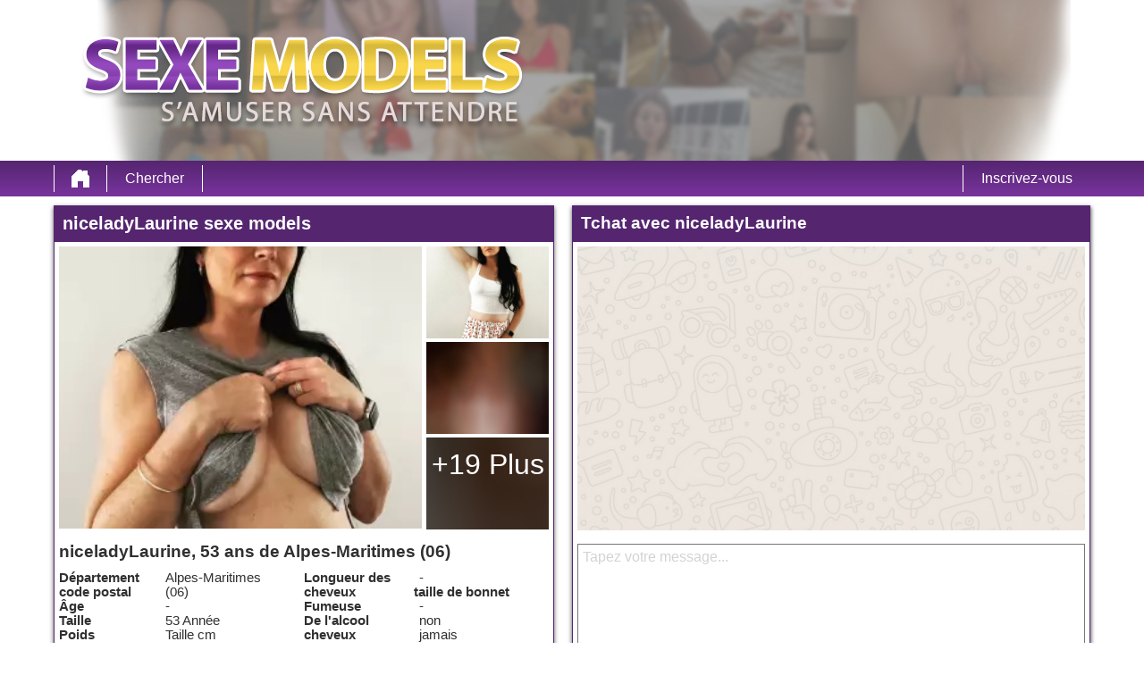

--- FILE ---
content_type: text/html; charset=UTF-8
request_url: https://sexemodels.fr/france/alpes-maritimes/niceladylaurine-1003623/
body_size: 5228
content:
<!DOCTYPE html>
<html lang="fr">
<head>
	<title>Sexe models de niceladyLaurine sur </title>
	<meta name='title' content="Sexe models de niceladyLaurine sur ">
	<meta charset='UTF-8'>
	<meta name='language' content="fr" />
	<meta name='viewport' content="width=device-width, initial-scale=1.0">
	<meta name='description' content="Jetez un œil au profil de niceladyLaurine . Vous pouvez voir toutes les images et les préférences. Contactez-nous maintenant!">
	<meta name='keywords' content="">
	<link rel='shortcut icon' href='https://sexemodels.fr/media/favicon-heart.ico' />
	<meta http-equiv='X-UA-Compatible' content="IE=Edge">
	<link rel='apple-touch-icon' href='https://sexemodels.fr/image/images/interface/favicon-heart.png'>
	<meta name="robots" content="noindex, follow" />
	<link rel='stylesheet' href='https://sexemodels.fr/styles/template-3/assets/style/style.css' type='text/css'>
	<script src="https://ajax.googleapis.com/ajax/libs/jquery/3.5.1/jquery.min.js" defer></script>
	<script>
		var _gaq = _gaq || [];_gaq.push(['_setAccount', '00000000']);_gaq.push(['_trackPageview']);(function() {var ga = document.createElement('script'); ga.type = 'text/javascript'; ga.async = true;ga.src = ('https:' == document.location.protocol ? 'https://ssl' : 'http://www') + '.google-analytics.com/ga.js';var s = document.getElementsByTagName('script')[0]; s.parentNode.insertBefore(ga, s);})();
		var website_url = 'https://sexemodels.fr/';
		var message_signup = 'votre demande est en cours de traitement, veuillez vérifier votre boîte de courrier indésirable pour l\'e-mail de confirmation';
	</script>
	<link rel='stylesheet' href='https://sexemodels.fr/styles/profile-detail/assets/style/profile-detail-4.css@forms/datingleads/signup/assets/style/signup.css@headers/assets/style/header-1.css@footer/assets/style/footer.css' type='text/css'>
	<script src='https://sexemodels.fr/scripts/profile-detail/assets/script/profile-detail-4.js@general-scripts/password-check.js@general-scripts/username-check.js@general-scripts/email-check.js@forms/datingleads/signup/assets/script/signup.js' async></script>
	
	
	<style>*{color:#303030;}div.title-bar h1, div.title-bar h2, div.title-bar h3, div.title-bar h4, div.title-bar div, div.title-bar span{color:#FFFFFF}</style>
	
</head>
<body style='background-color:#FFFFFF'>
	<div id='wrapper'>
		
<div id='header' style='background-color:#FFFFFF'>
	<div class='center-container'>
		<div id='banner-container' class='center-container' onClick="window.location.href='https://sexemodels.fr/'" style="background-image:url('https://sexemodels.fr/media/sexemodels.png?id=1276-header-image')">
			<span style='color:#FFFFFF'></span>
		</div>
	</div>
</div>
<div id='menu-container' style="background-image: -webkit-linear-gradient(top,#552570 0,#78349E 100%);
    background-image: -o-linear-gradient(top,#552570 0,#78349E 100%);
    background-image: linear-gradient(to bottom,#552570 0,#78349E 100%);
    background-repeat: repeat-x;
    filter: progid:DXImageTransform.Microsoft.gradient(startColorstr='#ff2b0c0c', endColorstr='#ffb50000', GradientType=0);">
	<div class='center-container'>
		<div class='menu-item' id='home' style='border-left:1px solid #FFFFFF;border-right:1px solid #FFFFFF'><a style='width:100%;height:100%' href='https://sexemodels.fr/' title=''></a></div>
		<div class='menu-item ' id='search' style='border-right:1px solid #FFFFFF'><a style='color:#FFFFFF' href='https://sexemodels.fr/chercher/' title='Chercher'>Chercher</a></div>
		
		<div class='menu-item ' id='signup' style='border-left:1px solid #FFFFFF'><a style='color:#FFFFFF' href='https://sexemodels.fr/s-inscrire/' title='Inscrivez-vous'>Inscrivez-vous</a></div>
	</div>
</div>

<div id='detail-popup-background' onClick="$('#detail-popup-background').css('display', 'none');$('#detail-popup-container').css('display', 'none');$('#image-popup').css('display', 'none')"></div>
<div id='detail-popup-container' style='background-color:#FFFFFF'>
	<div class='col-md-12' id='detail-popup-title'>Inscrivez-vous GRATUITEMENT pour en voir plus!</div>
	<div class='clear'></div>
	<div class='col-md-12'>
<form name='register' id='register' method='post'>
	<div class='signup-field-container' id='signup-username'>
		<div class='label'><label for='username'>Nom d'utilisateur:</label></div>
		<div class='field'><input type='text' name='username' id='username'><span style='color:#419035' id='username-error'></span></div>
	</div>
	<div class='signup-field-container' id='signup-email'>
		<div class='label'><label for='email'>E-mail:</label></div>
		<div class='field'><input type='text' name='email' id='email'></div>
    </div>
    <div class='signup-field-container' id='signup-password'>
		<div class='label'><label for='password'>Mot de passe:</label></div>
		<div class='field'><input type='password' name='password' id='password'></div>
	</div>

	<span id='error-sign' style='color:red'></span>

	<div onClick="datingleads_signup();window.open('https://www.gareauxcoquines123.fr/campaign?utm_campaign=23961')"" style="background-image: -webkit-linear-gradient(top,#419035 0,#419035 100%);
    background-image: -o-linear-gradient(top,#419035 0,#419035 100%);
    background-image: linear-gradient(to bottom,#419035 0,#419035 100%);
    background-repeat: repeat-x;
	filter: progid:DXImageTransform.Microsoft.gradient(startColorstr='#ff2b0c0c', endColorstr='#ffb50000', GradientType=0);color:#FFFFFF" class='signup_button'>Envoyer</div>
	<div id='loading-container'></div>
	<div class='clear'></div>

  
	
	<input type='hidden' id='signup-source' value='signup-page'>
	
</form>

</div>
</div>

<div id='image-popup'>
    <div id='image-popup-close' onClick="$('#image-popup').css('display', 'none');$('#detail-popup-background').css('display', 'none')">X</div>
    <div id='image-container'></div>
</div>

<div class='center-container'>

    <div class='col-md-6 padding-right' id='profile-detail-left-container'>

        <div class='profile-detail-inner-inner-container'>
            <div class='col-md-12 padding-left title-bar' style='background-color:#552570'><h1>niceladyLaurine sexe models</h1></div>
            
            <div class='profile-detail-inner-container' style='border:1px solid #552570'>

                <div class='col-md-12'>
                    <div class='col-md-9' id='profile-detail-big-image-container'><img onClick="show_image_popup('https://sexemodels.fr/profile-image/36554/12147/niceladyLaurine-69777-640.webp?id=1276-profile-picture-1')" src='https://sexemodels.fr/profile-image/36554/12147/niceladyLaurine-69777-640.webp?id=1276-profile-picture-1' alt='niceladyLaurine' title='niceladyLaurine' loading='lazy'></div>
                    <div class='col-md-3' id='profile-detail-small-image-container'>
                        <div class='image-container'><img onClick="show_image_popup('https://sexemodels.fr/profile-image/36554/12148/niceladyLaurine-70656-320.jpg?id=1276-profile-picture-2')" src='https://sexemodels.fr/profile-image/36554/12148/niceladyLaurine-70656-160.jpg?id=1276-profile-picture-1' loading='lazy'></div>
                        <div class='image-container'><img onClick="show_image_popup('https://sexemodels.fr/image/profile-detail/images/blurred-profiles/blurred-pic-7.jpg')" src='https://sexemodels.fr/image/profile-detail/images/blurred-profiles/blurred-pic-7.jpg' loading='lazy'></div>
                        <div class='image-container'>
                            <div class='more-photos' onClick="$('#detail-popup-background').css('display', 'block');$('#detail-popup-container').css('display', 'block');$('#detail-popup-title').html('Inscrivez-vous GRATUITEMENT pour en voir plus');$('#signup-source').val('profile-detail-images-popup')">+19 Plus</div>
                            <img onClick="show_image_popup('https://sexemodels.fr/image/profile-detail/images/blurred-profiles/blurred-pic-10.jpg')" src='https://sexemodels.fr/image/profile-detail/images/blurred-profiles/blurred-pic-10.jpg' loading='lazy'></div>
                    </div>
                </div>
                <div class='col-md-12' id='profile-detail-details-container'>
                    <h2>niceladyLaurine, 53 ans de Alpes-Maritimes (06)</h2>
                    <div class='clear'></div>
                    <div id='profile-detail-details-left' class='col-md-6 padding-right'>
                        
                        <div class='details-title-container'>Département</div>
                        <div class='details-content-container'>Alpes-Maritimes (06)</div>

                        <div class='{hide_nl} details-title-container'>code postal</div>
                        <div class='{hide_nl} details-content-container'>-</div>

                        <div class='details-title-container'>Âge</div>
                        <div class='details-content-container'>53 Année</div>

                        <div class='details-title-container'>Taille</div>
                        <div class='details-content-container'>Taille cm</div>

                        <div class='details-title-container'>Poids</div>
                        <div class='details-content-container'>Poids kg</div>

                        <div class='details-title-container'>Genre</div>
                        <div class='details-content-container'>Femme</div>

                        <div class='details-title-container'>Caractéristiques</div>
                        <div class='details-content-container'>-</div>

                        <div class='details-title-container'>Couleur de peau</div>
                        <div class='details-content-container'>-</div>

                        <div class='details-title-container'>Couleur des yeux</div>
                        <div class='details-content-container'>Verte</div>

                        <div class='details-title-container'>Couleur de cheveux</div>
                        <div class='details-content-container'>Noire</div>

                    </div>

                    <div id='profile-detail-details-right' class='col-md-6'>
                        
                        <div class='details-title-container'>Longueur des cheveux</div>
                        <div class='details-content-container'>-</div>

                        <div class='details-title-container'>taille de bonnet</div>
                        <div class='details-content-container'>-</div>

                        <div class='details-title-container'>Fumeuse</div>
                        <div class='details-content-container'>non</div>

                        <div class='details-title-container'>De l'alcool</div>
                        <div class='details-content-container'>jamais</div>

                        <div class='details-title-container'>cheveux</div>
                        <div class='details-content-container'>Coupe hollywoodienne (complètement)</div>

                        <div class='details-title-container'>Chiffre</div>
                        <div class='details-content-container'>la norme</div>

                        <div class='details-title-container'>À la recherche de</div>
                        <div class='details-content-container'>-</div>

                        <div class='details-title-container'>A la recherche d'un événement</div>
                        <div class='details-content-container'>-</div>

                        <div class='details-title-container'>Sexualité</div>
                        <div class='details-content-container'>-</div>

                        <div class='details-title-container'>Statut de la relation</div>
                        <div class='details-content-container'>Célibataire</div>

                    </div>

                </div>

            </div>
        </div>

    </div>

    <div class='col-md-6 shadow-container' id='profile-detail-right-container'>
        
        <div class='profile-detail-inner-inner-container'>

            <div class='col-md-12 padding-left title-bar' style='background-color:#552570'><h2>Tchat avec niceladyLaurine</h2></div>

            <div class='profile-detail-inner-container' style='border:1px solid #552570'>
                
                <div id='chat-container-conversation' ></div>
                <textarea style='color:grey' id='message' placeholder='Tapez votre message...'></textarea>

                <div class='chat-container-send-button' style="background-color:#419035;color:#FFFFFF;background-image:url('https://sexemodels.fr/image/profile-detail/images/profile-detail-4/icon-send-message.png');background-size:50px 30px;background-position:10px 50%;background-repeat:no-repeat" onClick="send_message('Laissez votre email pour pouvoir recevoir une réponse')">Envoyer</div>

                <div class='chat-container-send-button' style="background-color:#419035;color:#FFFFFF;background-image:url('https://sexemodels.fr/image/profile-detail/images/profile-detail-4/icon-friend.png');background-size:50px 30px;background-position:10px 50%;background-repeat:no-repeat" onClick="request_friendship('Laissez votre email pour pouvoir recevoir une réponse')">demander une carte d'amitié</div>

            </div>
        
        </div>  

    </div>

</div>

</div>
<!-- WRAPPER OPENS IN THE MAIN TEMPLATE HEADER -->

<div class='clear'></div>

<div class='center-container' id='total-footer-container'>

	<div class='col-md-12' id='main-footer-container'><div
  class="col-md-6 col-ms-12"
  id="footer"
  style="margin-top: 10px; padding-right: 10px; box-sizing: border-box"
>
  <div
    class="col-md-12 title-bar padding-left"
    style="background-color:#552570;color:#FFFFFF"
  >
  à propos de sexemodels.fr
  </div>
  <div class="col-md-12" style="padding: 10px">
  <strong>Trouver les sexemodels de vos rêves</strong><br /><br />
  </div>
  <button onclick="location.href='https://sexemodels.fr/s-inscrire/'" type="button" class="btn first">Inscrivez-vous</button>
<br>
<a href="https://sexemodels.fr/escort-strasbourg/">Escort Strasbourg</a><br>
<a href="https://sexemodels.fr/escorte-marseille/">Escorte Marseille</a><br>
<a href="https://sexemodels.fr/escortcannes/">Escorte Cannes</a><br>
<a href="https://sexemodels.fr/escort-marseille/">Escort Marseille</a><br>
<a href="https://sexemodels.fr/escort-nancy/">Escort Nancy</a><br>
<a href="https://sexemodels.fr/site-coquine/">Site Coquine</a><br>
<a href="https://sexemodels.fr/nous-libertins/">Nous Libertins</a><br>
<a href="https://sexemodels.fr/gare-aux-coquines/">Gare aux Coquines</a><br>
<a href="https://sexemodels.fr/voisins-solitaires/">Voisins Solitaires</a><br>
<a href="https://sexemodels.fr/sexe-gratuit/">Sexe gratuit</a><br>
<a href="https://sexemodels.fr/6annonces/">6annonces</a><br>
<a href="https://sexemodels.fr/sexemodels-nice/">Sexemodels Nice</a><br>
<a href="https://sexemodels.fr/escort-mtp/">Escort mtp</a><br>
<a href="https://sexemodels.fr/escort-brest/">Escort Brest</a><br>
<a href="https://sexemodels.fr/scort-narbonne/">Scort Narbonne</a><br>
<a href="https://sexemodels.fr/escort-rouen/">Escort Rouen</a><br>
<a href="https://sexemodels.fr/plan-cul-lille/">Plan cul lille</a><br>
<a href="https://sexemodels.fr/escort-amiens/">Escort Amiens</a><br>
<a href="https://sexemodels.fr/escort-annecy/">Escort Annecy</a><br>
<a href="https://sexemodels.fr/escort-avignon/">Escort Avignon</a><br>
<a href="https://sexemodels.fr/escort-bourges/">Escort Bourges</a><br>
<a href="https://sexemodels.fr/escort-montauban/">Escort Montauban</a><br>
<a href="https://sexemodels.fr/escort-herault/">Escort Herault</a><br>
<a href="https://sexemodels.fr/escort-tarbes/">Escort Tarbes</a><br>
<a href="https://sexemodels.fr/escort-limoges/">Escort Limoges</a><br>
<a href="https://sexemodels.fr/sexemodel-le-havre/">Sexemodel le Havre</a><br>
<a href="https://sexemodels.fr/sexemodel-pau/">Sexemodel pau</a><br>
<a href="https://sexemodels.fr/fuckbook/">Fuckbook</a><br>
<a href="https://sexemodels.fr/plansq/">Plansq</a><br>
</div>

<div
  class="col-md-6 col-ms-12"
  style="margin-top: 10px; padding-right: 10px; box-sizing: border-box"
>
  <div
    class="col-md-12 title-bar padding-left"
    style="background-color:#552570;color:#FFFFFF"
  >
  Sexemodels en France
  </div>
  <div class="col-md-12" style="padding: 10px">
    <a href="https://sexemodels.fr/s-inscrire/"><b>Inscrivez-vous</b></a><br>
    <br>
<a href="https://sexemodels.fr/sexemodel-paris/">Sexemodel Paris</a><br>
<a href="https://sexemodels.fr/escort-rennes/">Escort Rennes</a><br>
<a href="https://sexemodels.fr/escort-besancon/">Escort besancon</a><br>
<a href="https://sexemodels.fr/escort-mulhouse/">Escort Mulhouse</a><br>
<a href="https://sexemodels.fr/sexemodel-lorient/">Sexemodel Lorient</a><br>
<a href="https://sexemodels.fr/sexemodel-grenoble/">Sexemodel Grenoble</a><br>
<a href="https://sexemodels.fr/beauvais/">Sexemodel Beauvais</a><br>
<a href="https://sexemodels.fr/escort-roanne/">Escort Roanne</a><br>
<a href="https://sexemodels.fr/escort-chalon/">Escort Chalon</a><br>
<a href="https://sexemodels.fr/escort-dijon/">Escort Dijon</a><br>
<a href="https://sexemodels.fr/escort-metz/">Escort Metz</a><br>
<a href="https://sexemodels.fr/escort-frejus/">Escort Frejus</a><br>
<a href="https://sexemodels.fr/escortgirl-beaune/">Escortgirl Beaune</a><br>
<a href="https://sexemodels.fr/escortgirl-troyes/">Escortgirl Troyes</a><br>
<a href="https://sexemodels.fr/escort-girl-annemasse/">Escort girl Annemasse</a><br>
<a href="https://sexemodels.fr/escort-manosque/">Escort Manosque</a><br>
<a href="https://sexemodels.fr/escort-toulouse/">Escort Toulouse</a><br>
<a href="https://sexemodels.fr/sexe-var/">Sexe var</a><br>
<a href="https://sexemodels.fr/escortgirl-quimper/">Escortgirl Quimper</a><br>
<a href="https://sexemodels.fr/sexemodel-clermont/">Sexemodel Clermont</a><br>
<a href="https://sexemodels.fr/sexemodel-brest/">Sexemodel Brest</a><br>
<a href="https://sexemodels.fr/sexemodel-castres/">Sexemodel Castres</a><br>
<a href="https://sexemodels.fr/sexemodel-thionville/">Sexemodel Thionville</a><br>
<a href="https://sexemodels.fr/sexemodel-versailles/">Sexemodel Versailles</a><br>
<a href="https://sexemodels.fr/sexemodel-caen/">Sexemodel Caen</a><br>
<a href="https://sexemodels.fr/escortgirl-nantes/">Escortgirl Nantes</a><br>
<a href="https://sexemodels.fr/sexemodel-poitiers/">Sexemodel Poitiers</a><br>
<a href="https://sexemodels.fr/escorte-valenciennes/">Escorte valenciennes</a><br>
<a href="https://sexemodels.fr/sexemodel-belfort/">Sexemodel Belfort</a><br>
<a href="https://sexemodels.fr/fgirl/">Fgirl</a><br>
<a href="https://sexemodels.fr/gare-aux-libertins/">Gare aux Libertins</a><br>
<a href="https://sexemodels.fr/sexemodel-auxerre/">Sexemodel Auxerre</a><br>
<a href="https://sexemodels.fr/sexemodel-nimes/">Sexemodel Nimes</a><br>
<a href="https://sexemodels.fr/sexemodel-albi/">Sexemodel Albi</a><br>
<a href="https://sexemodels.fr/sexemodel-montargis/">Sexemodel Montargis</a><br>
<a href="https://sexemodels.fr/sexemodel-saint-brieuc/">Saint Brieuc</a><br>
<a href="https://sexemodels.fr/sexemodel-nevers/">Sexemodel Nevers</a><br>
<a href="https://sexemodels.fr/sexemodel-douai/">Sexemodel Douai</a><br>
<a href="https://sexemodels.fr/sexemodel-macon/">Sexemodel Macon</a><br>
<a href="https://sexemodels.fr/6annonces-saint-etienne/">6annonces saint etienne</a><br>
<a href="https://sexemodels.fr/sexemodel-orleans/">Sexemodels Orleans</a><br>
<a href="https://sexemodels.fr/valence/">Sexemodel Valence</a><br>
<a href="https://sexemodels.fr/blois/">Sexemodel Blois</a><br>
<a href="https://sexemodels.fr/evreux/">Sexemodel Evreux</a><br>
<a href="https://sexemodels.fr/biarritz/">Sexemodel Biarritz</a><br>
<a href="https://sexemodels.fr/escort-girl-courbevoie/">Escort girl Courbevoie</a><br>
<a href="https://sexemodels.fr/sexemodel-lannion/">Sexemodel Lannion</a><br>
<a href="https://sexemodels.fr/escort69/">Escort69</a><br>
<a href="https://sexemodels.fr/tchat-sexe/">Tchat sexe</a><br>
<a href="https://sexemodels.fr/agde/">Sexemodel Agde</a><br>
<a href="https://sexemodels.fr/escort-eure/">Escort Eure</a><br>
<a href="https://sexemodels.fr/sexemodel-aubagne/">Sexemodel Aubagne</a><br>

  </div>
</div></div>
	<div class='col-md-12' id='main-footer-container-mobile'><div
  class="col-md-6 col-ms-12"
  id="footer"
  style="margin-top: 10px; padding-right: 10px; box-sizing: border-box"
>
  <div
    class="col-md-12 title-bar padding-left"
    style="background-color:#552570;color:#FFFFFF"
  >
  à propos de sexemodels.fr
  </div>
  <div class="col-md-12" style="padding: 10px">
  <strong>Trouver les sexemodels de vos rêves</strong><br /><br />
  </div>
  <button onclick="location.href='https://sexemodels.fr/s-inscrire/'" type="button" class="btn first">Inscrivez-vous</button>
<br>
<a href="https://sexemodels.fr/escort-strasbourg/">Escort Strasbourg</a><br>
<a href="https://sexemodels.fr/escorte-marseille/">Escorte Marseille</a><br>
<a href="https://sexemodels.fr/escortcannes/">Escorte Cannes</a><br>
<a href="https://sexemodels.fr/escort-marseille/">Escort Marseille</a><br>
<a href="https://sexemodels.fr/escort-nancy/">Escort Nancy</a><br>
<a href="https://sexemodels.fr/site-coquine/">Site Coquine</a><br>
<a href="https://sexemodels.fr/nous-libertins/">Nous Libertins</a><br>
<a href="https://sexemodels.fr/gare-aux-coquines/">Gare aux Coquines</a><br>
<a href="https://sexemodels.fr/voisins-solitaires/">Voisins Solitaires</a><br>
<a href="https://sexemodels.fr/sexe-gratuit/">Sexe gratuit</a><br>
<a href="https://sexemodels.fr/6annonces/">6annonces</a><br>
<a href="https://sexemodels.fr/sexemodels-nice/">Sexemodels Nice</a><br>
<a href="https://sexemodels.fr/escort-mtp/">Escort mtp</a><br>
<a href="https://sexemodels.fr/escort-brest/">Escort Brest</a><br>
<a href="https://sexemodels.fr/scort-narbonne/">Scort Narbonne</a><br>
<a href="https://sexemodels.fr/escort-rouen/">Escort Rouen</a><br>
<a href="https://sexemodels.fr/plan-cul-lille/">Plan cul lille</a><br>
<a href="https://sexemodels.fr/escort-amiens/">Escort Amiens</a><br>
<a href="https://sexemodels.fr/escort-annecy/">Escort Annecy</a><br>
<a href="https://sexemodels.fr/escort-avignon/">Escort Avignon</a><br>
<a href="https://sexemodels.fr/escort-bourges/">Escort Bourges</a><br>
<a href="https://sexemodels.fr/escort-montauban/">Escort Montauban</a><br>
<a href="https://sexemodels.fr/escort-herault/">Escort Herault</a><br>
<a href="https://sexemodels.fr/escort-tarbes/">Escort Tarbes</a><br>
<a href="https://sexemodels.fr/escort-limoges/">Escort Limoges</a><br>
<a href="https://sexemodels.fr/sexemodel-le-havre/">Sexemodel le Havre</a><br>
<a href="https://sexemodels.fr/sexemodel-pau/">Sexemodel pau</a><br>
<a href="https://sexemodels.fr/fuckbook/">Fuckbook</a><br>
<a href="https://sexemodels.fr/plansq/">Plansq</a><br>
</div>

<div
  class="col-md-6 col-ms-12"
  style="margin-top: 10px; padding-right: 10px; box-sizing: border-box"
>
  <div
    class="col-md-12 title-bar padding-left"
    style="background-color:#552570;color:#FFFFFF"
  >
  Sexemodels en France
  </div>
  <div class="col-md-12" style="padding: 10px">
    <a href="https://sexemodels.fr/s-inscrire/"><b>Inscrivez-vous</b></a><br>
    <br>
<a href="https://sexemodels.fr/sexemodel-paris/">Sexemodel Paris</a><br>
<a href="https://sexemodels.fr/escort-rennes/">Escort Rennes</a><br>
<a href="https://sexemodels.fr/escort-besancon/">Escort besancon</a><br>
<a href="https://sexemodels.fr/escort-mulhouse/">Escort Mulhouse</a><br>
<a href="https://sexemodels.fr/sexemodel-lorient/">Sexemodel Lorient</a><br>
<a href="https://sexemodels.fr/sexemodel-grenoble/">Sexemodel Grenoble</a><br>
<a href="https://sexemodels.fr/beauvais/">Sexemodel Beauvais</a><br>
<a href="https://sexemodels.fr/escort-roanne/">Escort Roanne</a><br>
<a href="https://sexemodels.fr/escort-chalon/">Escort Chalon</a><br>
<a href="https://sexemodels.fr/escort-dijon/">Escort Dijon</a><br>
<a href="https://sexemodels.fr/escort-metz/">Escort Metz</a><br>
<a href="https://sexemodels.fr/escort-frejus/">Escort Frejus</a><br>
<a href="https://sexemodels.fr/escortgirl-beaune/">Escortgirl Beaune</a><br>
<a href="https://sexemodels.fr/escortgirl-troyes/">Escortgirl Troyes</a><br>
<a href="https://sexemodels.fr/escort-girl-annemasse/">Escort girl Annemasse</a><br>
<a href="https://sexemodels.fr/escort-manosque/">Escort Manosque</a><br>
<a href="https://sexemodels.fr/escort-toulouse/">Escort Toulouse</a><br>
<a href="https://sexemodels.fr/sexe-var/">Sexe var</a><br>
<a href="https://sexemodels.fr/escortgirl-quimper/">Escortgirl Quimper</a><br>
<a href="https://sexemodels.fr/sexemodel-clermont/">Sexemodel Clermont</a><br>
<a href="https://sexemodels.fr/sexemodel-brest/">Sexemodel Brest</a><br>
<a href="https://sexemodels.fr/sexemodel-castres/">Sexemodel Castres</a><br>
<a href="https://sexemodels.fr/sexemodel-thionville/">Sexemodel Thionville</a><br>
<a href="https://sexemodels.fr/sexemodel-versailles/">Sexemodel Versailles</a><br>
<a href="https://sexemodels.fr/sexemodel-caen/">Sexemodel Caen</a><br>
<a href="https://sexemodels.fr/escortgirl-nantes/">Escortgirl Nantes</a><br>
<a href="https://sexemodels.fr/sexemodel-poitiers/">Sexemodel Poitiers</a><br>
<a href="https://sexemodels.fr/escorte-valenciennes/">Escorte valenciennes</a><br>
<a href="https://sexemodels.fr/sexemodel-belfort/">Sexemodel Belfort</a><br>
<a href="https://sexemodels.fr/fgirl/">Fgirl</a><br>
<a href="https://sexemodels.fr/gare-aux-libertins/">Gare aux Libertins</a><br>
<a href="https://sexemodels.fr/sexemodel-auxerre/">Sexemodel Auxerre</a><br>
<a href="https://sexemodels.fr/sexemodel-nimes/">Sexemodel Nimes</a><br>
<a href="https://sexemodels.fr/sexemodel-albi/">Sexemodel Albi</a><br>
<a href="https://sexemodels.fr/sexemodel-montargis/">Sexemodel Montargis</a><br>
<a href="https://sexemodels.fr/sexemodel-saint-brieuc/">Saint Brieuc</a><br>
<a href="https://sexemodels.fr/sexemodel-nevers/">Sexemodel Nevers</a><br>
<a href="https://sexemodels.fr/sexemodel-douai/">Sexemodel Douai</a><br>
<a href="https://sexemodels.fr/sexemodel-macon/">Sexemodel Macon</a><br>
<a href="https://sexemodels.fr/6annonces-saint-etienne/">6annonces saint etienne</a><br>
<a href="https://sexemodels.fr/sexemodel-orleans/">Sexemodels Orleans</a><br>
<a href="https://sexemodels.fr/valence/">Sexemodel Valence</a><br>
<a href="https://sexemodels.fr/blois/">Sexemodel Blois</a><br>
<a href="https://sexemodels.fr/evreux/">Sexemodel Evreux</a><br>
<a href="https://sexemodels.fr/biarritz/">Sexemodel Biarritz</a><br>
<a href="https://sexemodels.fr/escort-girl-courbevoie/">Escort girl Courbevoie</a><br>
<a href="https://sexemodels.fr/sexemodel-lannion/">Sexemodel Lannion</a><br>
<a href="https://sexemodels.fr/escort69/">Escort69</a><br>
<a href="https://sexemodels.fr/tchat-sexe/">Tchat sexe</a><br>
<a href="https://sexemodels.fr/agde/">Sexemodel Agde</a><br>
<a href="https://sexemodels.fr/escort-eure/">Escort Eure</a><br>
<a href="https://sexemodels.fr/sexemodel-aubagne/">Sexemodel Aubagne</a><br>

  </div>
</div></div>

	<div class='clear'></div>

	<div class='col-md-12' id='footer-container'>
		 &copy; 2012 - 2026 
		| <a href='https://sexemodels.fr/sitemap.xml' title='Plan du site'>Plan du site</a>
		| <a href='https://sexemodels.fr/terms-conditions/' title='Termes & conditions'>Termes & conditions</a>
		| <a href='https://sexemodels.fr/privacy-policy/' title='Politique de confidentialité'>Politique de confidentialité</a>
		| <a href='https://sexemodels.fr/contact/' title='Contact'>Contact</a>
		
	</div>
	
</div>

<style>/*--------------------------- FOOTER ---------------------------*/
/*Delete underline links in footer*/


#main-footer-container a, #main-footer-container-mobile a {
    text-decoration: none;
    }

#main-footer-container a:hover, #main-footer-container-mobile a:hover {
    text-decoration: underline;
    }
    
    
    /*Fix weird behavior on smallest screen in the footer*/
    
    #main-footer-container-mobile a{
    float:none !important;
    }
    
    
    /*Styling for button in the footer*/
    
    .btn {
      box-sizing: border-box;
      -webkit-appearance: none;
         -moz-appearance: none;
              appearance: none;
      background-color: #12b601;
      border: 2px solid #000000;
      border-radius: 0.6em;
      color: #ffffff;
      cursor: pointer;
     display: -webkit-box;
      display: -webkit-flex;
      display: -ms-flexbox;
      display: flex;
      -webkit-align-self: center;
          -ms-flex-item-align: center;
              align-self: center;
      font-size: 1rem;
      font-weight: 400;
      line-height: 1;
      margin: 40px;
      padding: 1.2em 2.8em;
      text-decoration: none;
      text-align: center;
      text-transform: uppercase;
      font-family: 'Montserrat', sans-serif;
      font-weight: 700;
    }
    .btn:hover, .btn:focus {
      color: #fff;
      outline: 0;
    }
    
    .first {
      -webkit-transition: box-shadow 300ms ease-in-out, color 300ms ease-in-out;
      transition: box-shadow 300ms ease-in-out, color 300ms ease-in-out;
    }
    .first:hover {
      box-shadow: 0 0 40px 40px #D6202D inset;
    }
    
    .btn {
    float:none !important;
    }
    
    
    
    
    /*Give the footer some margin*/
    
    #main-footer-container {
     margin-top: 35px;
    }
    
    
    
    /*Seperate footer from page with border*/
    
    #wrapper{
    border-bottom:1px solid #DCDCDC;
    padding-bottom: 25px;
    }
.ribbon {
    display: none;
}
div#homepage-profile-container {
    padding-bottom: 10px;
    background-color: #d9ba3b;
}
#chat-container-conversation {
    background-image: url(https://bdsm.eu/media/wp_132.jpg);
    height: 318px;
    background-position: center;
    background-repeat: no-repeat;
    background-size: cover;
}
</style>

		<!-- WRAPPER CLOSES IN THE FOOTER -->
	</body>
</html>